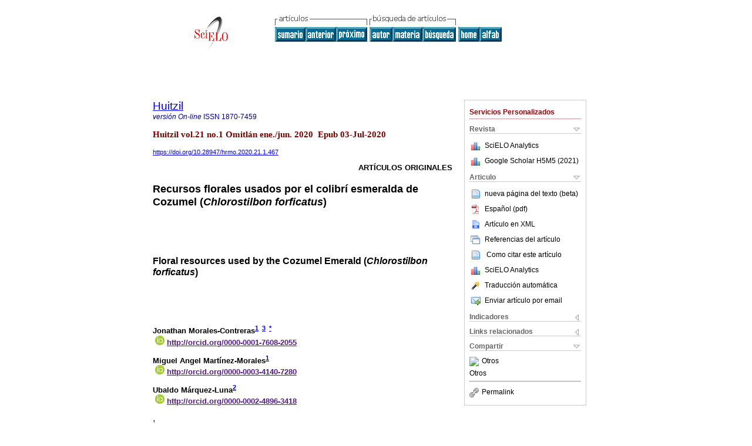

--- FILE ---
content_type: text/html
request_url: https://www.scielo.org.mx/scielo.php?script=sci_arttext&pid=S1870-74592020000100107&lng=es&nrm=iso
body_size: 89785
content:
<!DOCTYPE html PUBLIC "-//W3C//DTD XHTML 1.0 Transitional//EN" "http://www.w3.org/TR/xhtml1/DTD/xhtml1-transitional.dtd">
<html xmlns="http://www.w3.org/1999/xhtml" xmlns:mml="http://www.w3.org/1998/Math/MathML" xmlns:xlink="http://www.w3.org/1999/xlink"><head><meta http-equiv="Content-Type" content="text/html; charset=UTF-8">
<title>Recursos florales usados por el colibrí esmeralda de Cozumel (Chlorostilbon forficatus)</title><link xmlns="" rel="canonical" href="http://www.scielo.org.mx/scielo.php?script=sci_arttext&amp;pid=S1870-74592020000100107">
<meta xmlns="" http-equiv="Pragma" content="no-cache">
<meta xmlns="" http-equiv="Expires" content="Mon, 06 Jan 1990 00:00:01 GMT">
<meta xmlns="" Content-math-Type="text/mathml">
<meta xmlns="" name="citation_journal_title" content="Huitzil">
<meta xmlns="" name="citation_journal_title_abbrev" content="Huitzil">
<meta xmlns="" name="citation_publisher" content="Sociedad para el Estudio y Conservación de las Aves en México, A.C. (CIPAMEX)">
<meta xmlns="" name="citation_title" content="Recursos florales usados por el colibrí esmeralda de Cozumel (Chlorostilbon forficatus)">
<meta xmlns="" name="citation_language" content="es">
<meta xmlns="" name="citation_date" content="06/2020">
<meta xmlns="" name="citation_volume" content="21">
<meta xmlns="" name="citation_issue" content="1">
<meta xmlns="" name="citation_issn" content="1870-7459">
<meta xmlns="" name="citation_doi" content="10.28947/hrmo.2020.21.1.467">
<meta xmlns="" name="citation_abstract_html_url" content="http://www.scielo.org.mx/scielo.php?script=sci_abstract&amp;pid=S1870-74592020000100107&amp;lng=es&amp;nrm=iso&amp;tlng=es">
<meta xmlns="" name="citation_fulltext_html_url" content="http://www.scielo.org.mx/scielo.php?script=sci_arttext&amp;pid=S1870-74592020000100107&amp;lng=es&amp;nrm=iso&amp;tlng=es">
<meta name="citation_author" content="Morales-Contreras, Jonathan">
<meta name="citation_author_institution" content="El Colegio de la Frontera Sur, San Cristóbal de Las Casas, Mexico">
<meta name="citation_author_institution" content="El Colegio de la Frontera Sur, San Cristóbal de Las Casas, Mexico">
<meta name="citation_author_institution" content="Ayototl A.C., Ciudad de México, México">
<meta name="citation_author_institution" content="Ayototl A.C., Ciudad de México, México">
<meta name="citation_author" content="Martínez-Morales, Miguel Angel">
<meta name="citation_author_institution" content="El Colegio de la Frontera Sur, San Cristóbal de Las Casas, Mexico">
<meta name="citation_author_institution" content="El Colegio de la Frontera Sur, San Cristóbal de Las Casas, Mexico">
<meta name="citation_author" content="Márquez-Luna, Ubaldo">
<meta name="citation_author_institution" content="Universidad Autónoma Metropolitana, Ciudad de México, Mexico">
<meta name="citation_author_institution" content="Universidad Autónoma Metropolitana, Ciudad de México, Mexico">
<meta name="citation_author" content="Morales-Contreras, Jonathan">
<meta name="citation_author_institution" content="El Colegio de la Frontera Sur, San Cristóbal de Las Casas, Mexico">
<meta name="citation_author_institution" content="El Colegio de la Frontera Sur, San Cristóbal de Las Casas, Mexico">
<meta name="citation_author_institution" content="Ayototl A.C., Ciudad de México, México">
<meta name="citation_author_institution" content="Ayototl A.C., Ciudad de México, México">
<meta name="citation_author" content="Martínez-Morales, Miguel Angel">
<meta name="citation_author_institution" content="El Colegio de la Frontera Sur, San Cristóbal de Las Casas, Mexico">
<meta name="citation_author_institution" content="El Colegio de la Frontera Sur, San Cristóbal de Las Casas, Mexico">
<meta name="citation_author" content="Márquez-Luna, Ubaldo">
<meta name="citation_author_institution" content="Universidad Autónoma Metropolitana, Ciudad de México, Mexico">
<meta name="citation_author_institution" content="Universidad Autónoma Metropolitana, Ciudad de México, Mexico">
<meta xmlns="" name="citation_firstpage" content="">
<meta xmlns="" name="citation_lastpage" content="">
<meta xmlns="" name="citation_id" content="10.28947/hrmo.2020.21.1.467">
<meta xmlns="" name="citation_pdf_url" language="es" default="true" content="http://www.scielo.org.mx/pdf/huitzil/v21n1/1870-7459-huitzil-21-01-e589.pdf">
<link xmlns="" rel="stylesheet" type="text/css" href="/css/screen.css">
<link xmlns="" rel="stylesheet" type="text/css" href="/xsl/pmc/v3.0/xml.css">
<script xmlns="" language="javascript" src="applications/scielo-org/js/jquery-1.4.2.min.js"></script><script xmlns="" language="javascript" src="applications/scielo-org/js/toolbox.js"></script><script xmlns="" language="javascript">
					function smaller(elem_img) {
						if ((elem_img.height > elem_img.width) && (elem_img.height > 100)) {
							elem_img.className="inline-graphic-more-limited";
						} else if (elem_img.width > 300) {
				
						} else if ((elem_img.height > elem_img.width) && (elem_img.height > 70)) {
							elem_img.className="inline-graphic-limited";
						} 
					}
				</script></head><body><a name="top"></a><div class="container"><div class="top"><div id="issues"></div><TABLE xmlns="" cellSpacing="0" cellPadding="7" width="100%" border="0"><TBODY><TR>
<TD vAlign="top" width="26%"><P align="center">
<A href="http://www.scielo.org.mx/scielo.php?lng=es"><IMG src="/img/es/fbpelogp.gif" border="0" alt="SciELO - Scientific Electronic Library Online"></A><BR>
</P></TD>
<TD vAlign="top" width="74%"><TABLE><TBODY><TR>
<TD NoWrap>
<IMG src="/img/es/grp1c.gif"> <IMG src="/img/es/artsrc.gif"><BR><A href="http://www.scielo.org.mx/scielo.php?script=sci_issuetoc&amp;pid=1870-745920200001&amp;lng=es&amp;nrm=iso"><IMG src="/img/es/toc.gif" border="0" alt="vol.21 número1"></A><A href="http://www.scielo.org.mx/scielo.php?script=sci_arttext&amp;pid=S1870-74592020000100106&amp;lng=es&amp;nrm=iso"><IMG src="/img/es/prev.gif" border="0" alt="Diversidad interanual de aves en la línea de costa de una isla en el sur del Golfo de México"></A><A href="http://www.scielo.org.mx/scielo.php?script=sci_arttext&amp;pid=S1870-74592020000100201&amp;lng=es&amp;nrm=iso"><IMG src="/img/es/next.gif" border="0" alt="La matraca chiapaneca (Campylorhynchus chiapensis) en el istmo de Tehuantepec, Oaxaca, México"></A> <A href="http://www.scielo.org.mx/cgi-bin/wxis.exe/iah/?IsisScript=iah/iah.xis&amp;base=article%5Edhuitzil&amp;index=AU&amp;format=iso.pft&amp;lang=e&amp;limit=1870-7459"><IMG src="/img/es/author.gif" border="0" alt="índice de autores"></A><A href="http://www.scielo.org.mx/cgi-bin/wxis.exe/iah/?IsisScript=iah/iah.xis&amp;base=article%5Edhuitzil&amp;index=KW&amp;format=iso.pft&amp;lang=e&amp;limit=1870-7459"><IMG src="/img/es/subject.gif" border="0" alt="índice de materia"></A><A href="http://www.scielo.org.mx/cgi-bin/wxis.exe/iah/?IsisScript=iah/iah.xis&amp;base=article%5Edhuitzil&amp;format=iso.pft&amp;lang=e&amp;limit=1870-7459"><IMG src="/img/es/search.gif" border="0" alt="búsqueda de artículos"></A>
</TD>
<TD noWrap valign="bottom">
<A href="http://www.scielo.org.mx/scielo.php?script=sci_serial&amp;pid=1870-7459&amp;lng=es&amp;nrm=iso"><IMG src="/img/es/home.gif" border="0" alt="Home Page"></A><A href="http://www.scielo.org.mx/scielo.php?script=sci_alphabetic&amp;lng=es&amp;nrm=iso"><IMG src="/img/es/alpha.gif" border="0" alt="lista alfabética de revistas"></A>
              
            </TD>
</TR></TBODY></TABLE></TD>
</TR></TBODY></TABLE>
<BR xmlns=""></div><div class="content"><form xmlns="" name="addToShelf" method="post" action="http://www.scielo.org/applications/scielo-org/services/addArticleToShelf.php" target="mensagem">
<input type="hidden" name="PID" value="S1870-74592020000100107"><input type="hidden" name="url" value="http://www.scielo.org.mx/scielo.php?script=sci_arttext%26pid=S1870-74592020000100107%26lng=es%26nrm=iso%26tlng=es">
</form>
<form xmlns="" name="citedAlert" method="post" action="http://www.scielo.org/applications/scielo-org/services/citedAlert.php" target="mensagem">
<input type="hidden" name="PID" value="S1870-74592020000100107"><input type="hidden" name="url" value="http://www.scielo.org.mx/scielo.php?script=sci_arttext%26pid=S1870-74592020000100107%26lng=es%26nrm=iso%26tlng=es">
</form>
<form xmlns="" name="accessAlert" method="post" action="http://www.scielo.org/applications/scielo-org/services/accessAlert.php" target="mensagem">
<input type="hidden" name="PID" value="S1870-74592020000100107"><input type="hidden" name="url" value="http://www.scielo.org.mx/scielo.php?script=sci_arttext%26pid=S1870-74592020000100107%26lng=es%26nrm=iso%26tlng=es">
</form>
<div xmlns="" id="group">
<div id="toolBox">
<h2 id="toolsSection">Servicios Personalizados</h2>
<div class="toolBoxSection"><h2 class="toolBoxSectionh2">Revista</h2></div>
<div class="box">
<ul>
<li>
<img src="/img/es/iconStatistics.gif"><a href="http://analytics.scielo.org/?journal=1870-7459&amp;collection=mex" target="_blank">SciELO Analytics</a>
</li>
<li id="google_metrics_link_li" style="display: none;">
<img src="/img/es/iconStatistics.gif"><a id="google_metrics_link" target="_blank">Google Scholar H5M5 (<span id="google_metrics_year"></span>)</a>
</li>
</ul>
<script type="text/javascript"> 
              $(document).ready(function() {
                  var url =  "/google_metrics/get_h5_m5.php?issn=1870-7459&callback=?";
                  $.getJSON(url,  function(data) {
                      $("#google_metrics_year").html(data['year']);
                      $('#google_metrics_link').attr('href', data['url']);
                      $("#google_metrics_link_li").show();
                  });
              });
            </script>
</div>
<div class="toolBoxSection"><h2 class="toolBoxSectionh2">Articulo</h2></div>
<div class="box"><ul>
<li><a href="javascript:%20void(0);" onClick="window.open('/article_plus.php?pid=S1870-74592020000100107&amp;tlng=es&amp;lng=es','','width=1000,height=480,resizable=yes,toolbar=0,location=0,directories=0,status=0,menubar=0,scrollbars=1');" rel="nofollow"><img src="/img/fulltxt.gif">nueva página del texto (beta)</a></li>
<li><a href="/pdf/huitzil/v21n1/1870-7459-huitzil-21-01-e589.pdf"><img src="/img/en/iconPDFDocument.gif">Español (pdf)
    </a></li>
<li><a href="http://www.scielo.org.mx/scieloOrg/php/articleXML.php?pid=S1870-74592020000100107&amp;lang=es" rel="nofollow" target="xml"><img src="/img/es/iconXMLDocument.gif">Artículo en XML</a></li>
<li><a href="javascript:%20void(0);" onClick="window.open('http://www.scielo.org.mx/scieloOrg/php/reference.php?pid=S1870-74592020000100107&amp;caller=www.scielo.org.mx&amp;lang=es','','width=640,height=480,resizable=yes,scrollbars=1,menubar=yes');
                        callUpdateArticleLog('referencias_do_artigo');" rel="nofollow"><img src="/img/es/iconReferences.gif">Referencias del artículo</a></li>
<li>
<td valign="middle"><a href="javascript:void(0);" onmouseout="status='';" class="nomodel" style="text-decoration: none;" onclick='OpenArticleInfoWindow ( 780, 450, "http://www.scielo.org.mx/scielo.php?script=sci_isoref&amp;pid=S1870-74592020000100107&amp;lng=es&amp;tlng=es"); ' rel="nofollow" onmouseover=" status='Como citar este artículo'; return true; "><img border="0" align="middle" src="/img/es/fulltxt.gif"></a></td>
<td><a href="javascript:void(0);" onmouseout="status='';" class="nomodel" style="text-decoration: none;" onclick='OpenArticleInfoWindow ( 780, 450, "http://www.scielo.org.mx/scielo.php?script=sci_isoref&amp;pid=S1870-74592020000100107&amp;lng=es&amp;tlng=es");' rel="nofollow" onmouseover=" status='Como citar este artículo'; return true; ">Como citar este artículo</a></td>
</li>
<li>
<img src="/img/es/iconStatistics.gif"><a href="http://analytics.scielo.org/?document=S1870-74592020000100107&amp;collection=mex" target="_blank">SciELO Analytics</a>
</li>
<script language="javascript" src="article.js"></script><li><a href="javascript:%20void(0);" onClick="window.open('http://www.scielo.org.mx/scieloOrg/php/translate.php?pid=S1870-74592020000100107&amp;caller=www.scielo.org.mx&amp;lang=es&amp;tlang=es&amp;script=sci_arttext','','width=640,height=480,resizable=yes,scrollbars=1,menubar=yes');
                        callUpdateArticleLog('referencias_do_artigo');" rel="nofollow"><img src="/img/es/iconTranslation.gif">Traducción automática</a></li>
<li><a href="javascript:void(0);" onclick="window.open('http://espejo.scielo.org.mx/applications/scielo-org/pages/services/sendMail.php?pid=S1870-74592020000100107&amp;caller=www.scielo.org.mx&amp;lang=es','','width=640,height=480,resizable=yes,scrollbars=1,menubar=yes,');" rel="nofollow"><img src="/img/es/iconEmail.gif">Enviar artículo por email</a></li>
</ul></div>
<div class="toolBoxSection"><h2 class="toolBoxSectionh2">Indicadores</h2></div>
<div class="box"><ul>
<li>
<img src="/img/es/iconCitedOff.gif" alt="No hay artículos citados">Citado por SciELO </li>
<li>
<img src="/img/es/iconStatistics.gif"><a href="http://analytics.scielo.org/w/accesses?document=S1870-74592020000100107&amp;collection=mex" target="_blank">Accesos</a>
</li>
<div>
<script type="text/javascript" src="https://d1bxh8uas1mnw7.cloudfront.net/assets/embed.js"></script><div class="altmetric-embed" data-badge-type="4" data-doi="10.28947/hrmo.2020.21.1.467"></div>
</div>
</ul></div>
<div class="toolBoxSection"><h2 class="toolBoxSectionh2">Links relacionados</h2></div>
<div class="box"><ul><li>
<img src="/img/es/iconRelatedOff.gif" alt="No hay artículos similares">Similares en
    SciELO </li></ul></div>
<div class="toolBoxSection"><h2 class="toolBoxSectionh2">Compartir</h2></div>
<div class="box"><ul>
<li>
<div class="addthis_toolbox addthis_default_style">
<a class="addthis_button_delicious"></a><a class="addthis_button_google"></a><a class="addthis_button_twitter"></a><a class="addthis_button_digg"></a><a class="addthis_button_citeulike"></a><a class="addthis_button_connotea"></a><a href="http://www.mendeley.com/import/?url=http://www.scielo.org.mx/scielo.php?script=sci_arttext%26pid=S1870-74592020000100107%26lng=es%26nrm=iso%26tlng=es" title="Mendeley"><img src="http://www.mendeley.com/graphics/mendeley.png"></a><a href="http://www.addthis.com/bookmark.php?v=250&amp;username=xa-4c347ee4422c56df" class="addthis_button_expanded">Otros</a>
</div>
<script type="text/javascript" src="http://s7.addthis.com/js/250/addthis_widget.js#username=xa-4c347ee4422c56df"></script>
</li>
<li><div class="addthis_toolbox addthis_default_style"><a href="http://www.addthis.com/bookmark.php?v=250&amp;username=xa-4c347ee4422c56df" class="addthis_button_expanded">Otros</a></div></li>
<script type="text/javascript" src="http://s7.addthis.com/js/250/addthis_widget.js#username=xa-4c347ee4422c56df"></script>
</ul></div>
<hr>
<ul><li><a id="permalink" href="javascript:void(0);"><img src="/img/common/iconPermalink.gif">Permalink</a></li></ul>
</div>
<div id="permalink_box" style="margin-left:20px;background-color:#F2F2F2;border: 1px solid #CCC;display:none;position:absolute;z-index:1;padding:2px 10px 10px 10px;">
<div style="text-align:right;"><img src="/img/common/icon-close.png" onClick="$('#permalink_box').toggle();"></div>
<input type="text" name="short-url" id="short-url">
</div>
</div>
<h2 xmlns=""><a href="http://www.scielo.org.mx/scielo.php?script=sci_serial&amp;pid=1870-7459&amp;lng=es&amp;nrm=iso">Huitzil</a></h2>
<h2 xmlns="" id="printISSN">
<FONT color="#0000A0"><!--ONLINes--><em>versión On-line</em> ISSN </FONT>1870-7459</h2>
<h3 xmlns="">Huitzil vol.21 no.1 Omitlán ene./jun. 2020
			 Epub 03-Jul-2020</h3>
<h4 xmlns="" id="doi">
<a href="https://doi.org/10.28947/hrmo.2020.21.1.467">https://doi.org/10.28947/hrmo.2020.21.1.467</a>  </h4>
<div xmlns="" class="index,es">
<!--version=xml-file--><div id="article-front" class="front">
<p class="categoria">Artículos originales</p>
<div><p class="title">Recursos florales usados por el colibrí esmeralda de Cozumel (<em>Chlorostilbon forficatus</em>)</p></div>
<div><p class="trans-title">Floral resources used by the Cozumel Emerald (<em>Chlorostilbon forficatus</em>)</p></div>
<div class="autores">
<p class="author"><span class="author-name">Jonathan Morales-Contreras</span><sup><a href="#aff1">1</a> 
			</sup><sup><a href="#aff3">3</a> 
			</sup><sup><a href="#c1">*</a> 
			</sup><br><span class="contribid"><span style="vertical-align: middle"><span style="margin:4px"><img src="/img/orcid.png"></span><a href="" target="_blank" onclick="javascript: w = window.open('http://orcid.org/0000-0001-7608-2055','','width=640,height=500,resizable=yes,scrollbars=1,menubar=yes,'); ">http://orcid.org/0000-0001-7608-2055</a></span></span></p>
<p class="author"><span class="author-name">Miguel Angel Martínez-Morales</span><sup><a href="#aff1">1</a> 
			</sup><br><span class="contribid"><span style="vertical-align: middle"><span style="margin:4px"><img src="/img/orcid.png"></span><a href="" target="_blank" onclick="javascript: w = window.open('http://orcid.org/0000-0003-4140-7280','','width=640,height=500,resizable=yes,scrollbars=1,menubar=yes,'); ">http://orcid.org/0000-0003-4140-7280</a></span></span></p>
<p class="author"><span class="author-name">Ubaldo Márquez-Luna</span><sup><a href="#aff2">2</a> 
			</sup><br><span class="contribid"><span style="vertical-align: middle"><span style="margin:4px"><img src="/img/orcid.png"></span><a href="" target="_blank" onclick="javascript: w = window.open('http://orcid.org/0000-0002-4896-3418','','width=640,height=500,resizable=yes,scrollbars=1,menubar=yes,'); ">http://orcid.org/0000-0002-4896-3418</a></span></span></p>
</div>
<div class="autores"></div>
<p class="aff"><a name="aff1"></a><sup><sup>1 </sup></sup>Departamento de Conservación de la Biodiversidad, El Colegio de la Frontera Sur, unidad San Cristóbal. Carr. Panamericana y Periférico Sur s/n., Barrio María Auxiliadora, C.P. 29290, San Cristóbal de Las Casas, Chiapas, México. mmartinez@ecosur.mx </p>
<p class="aff"><a name="aff2"></a><sup><sup>2 </sup></sup>Departamento de Biología, Universidad Autónoma Metropolitana. Av. San Rafael Atlixco, Núm. 186, Col. Vicentina, Delegación Iztapalapa, C.P. 09340, Ciudad de México, México. marquezubaldo@gmail.com</p>
<p class="aff"><a name="aff3"></a><sup><sup>3 </sup></sup>Ayototl A.C. Flamingos, Núm. 229, Col. Metropolitana, Segunda Sección, Nezahualcóyotl, C.P. 57740, Ciudad de México, México.</p>
<p></p>
<p></p>
<hr>
<div class="trans-abstract">
<p class="sec"><a name="Resumen">Resumen</a></p>
<p>Conocer la riqueza e identidad de los recursos florales utilizados por un polinizador permite identificar su grado de especialización trófica y su vulnerabilidad ante perturbaciones naturales y antropogénicas. Este conocimiento es fundamental en especies endémicas con una distribución geográfica altamente restringida. El colibrí esmeralda de Cozumel (<em>Chlorostilbon forficatus</em>), cuya distribución se restringe a la isla, es una de las 14 especies de colibríes endémicas de México. Esta especie ha sido poco estudiada y características sobre su biología se desconocen. En el presente estudio: (<em>1</em>) caracterizamos la dieta de <em>C. forficatus</em>, (<em>2</em>) identificamos si su dieta incluye especies de plantas exóticas a la isla y (<em>3</em>) evaluamos si su conducta de forrajeo (<em>i.e.</em>, forrajear en una especie de planta nativa o exótica) está asociada a la distancia a zonas con influencia humana en la isla (asentamientos humanos y caminos). Registramos las interacciones colibrí-planta en 14 senderos ubicados en las selvas y manglares de la isla. Adicionalmente, incorporamos registros fotográficos de la plataforma Naturalista donde <em>C. forficatus</em> fue captado visitando flores. Finalmente, estimamos la distancia euclidiana entre el sitio donde se registraron los eventos de forrajeo y la zona de influencia humana más cercana. Los resultados muestran que el colibrí esmeralda de Cozumel es un visitante floral generalista. Su dieta está compuesta del néctar de al menos 19 especies vegetales, de las cuales siete son exóticas a la isla. La distancia a las zonas de influencia humana está asociada significativamente a la conducta de forrajeo de <em>C. forficatus</em>, lo que implica que dentro y cerca de los asentamientos humanos y caminos existe una mayor probabilidad de que <em>C. forficatus</em> se alimente de una especie exótica. Proponemos que se realicen estudios que evalúen la importancia de las especies vegetales exóticas en la dieta de <em>C. forficatus</em>, ya que su establecimiento y propagación podría tener repercusiones ecológicas en el ecosistema insular.</p>
<p><b>Palabras clave: </b>asentamiento humano; colibrí endémico; dieta; especies exóticas; Trochilidae</p>
</div>
<div class="trans-abstract">
<p class="sec"><a name="Abstract">Abstract</a></p>
<p>Knowing the richness and identity of floral resources used by a pollinator delineates its degree of trophic specialization and its vulnerability to natural and anthropogenic disturbances. This understanding is fundamental in the case of endemic species with a highly restricted geographical distribution. The Cozumel Emerald (<em>Chlorostilbon forficatus</em>), restricted to the island, is one of the 14 endemic species of hummingbirds in Mexico. This species has been poorly studied and many aspects of its biology are still unknown. In this study we: (1) described the diet of <em>C. forficatus</em>, (2) assessed if its diet includes exotic plant species, and (3) assessed whether its foraging behavior (i. e., to feed on native or exotic species) is associated with areas of human influence on Cozumel Island (human settlements and roads). We recorded the plant-hummingbird interaction in 14 transects surveyed in the tropical forests and mangroves of the island. Additionally, we included photographic records obtained from the Naturalista platform where <em>C. forficatus</em> was recorded feeding on flowers. Finally, we estimated the Euclidian distance between the site where the foraging events were recorded and the closest area of human influence. Our study shows that the Cozumel Emerald is a generalist floral visitor. Its diet is composed of the nectar of at least 19 plant species, seven of which are exotic to the island. Distance to the areas of human influence is significantly associated with the foraging behavior of <em>C. forficatus</em>. In or near human settlements and roads there is a higher probability that <em>C. forficatus</em> feeds on an exotic species. We propose to carry out studies to assess the role of exotic plant species in the diet of <em>C. forficatus</em> because their establishment and spread might have unexpected ecological effects on the insular ecosystem.</p>
<p><b>Keywords: </b>diet; endemic hummingbird; exotic species; human settlement; Trochilidae</p>
</div>
</div>
<div id="article-body" class="body">
<div class="section">
<a name="idp2402064"><!-- named anchor --></a><p class="sec">Introducción</p>
<p>Las interacciones bióticas juegan un papel fundamental en la estructuración y composición de comunidades ecológicas (<sup><a href="#B1">Araújo y Rozenfeld 2014</a></sup>). En particular, las interacciones mutualistas están involucradas en el establecimiento y mantenimiento de las comunidades vegetales a través de la polinización y la dispersión de semillas (<sup><a href="#B5">Bascompte y Jordano 2007</a></sup>). Los colibríes han establecido relaciones muy estrechas con las plantas que polinizan ya que, debido a su alta tasa metabólica y a su tamaño corporal, necesitan tener garantizada disponibilidad de recursos que cubran sus demandas energéticas (<sup><a href="#B8">Cotton 2007</a></sup>). Estos requerimientos energéticos son cubiertos principalmente a través del consumo diario del néctar de gran número de flores (<sup><a href="#B32">Montgomerie y Gass 1981</a></sup>). Sin embargo, el néctar floral es variable espacial y temporalmente, lo que obliga a los colibríes a buscar de manera constante recursos florales (<sup><a href="#B22">Lara 2006</a></sup>). Durante esta búsqueda, los colibríes están expuestos a nuevos recursos florales que pueden aprender a explotar e incluir en su dieta (<sup><a href="#B23">Lara et al. 2008</a></sup>).</p>
<p>Conocer la riqueza, identidad y cantidad de los recursos florales utilizados por un polinizador permite identificar la amplitud de su nicho trófico, el grado de especialización de su dieta e incluso la vulnerabilidad de estas interacciones a procesos de extinción (<sup><a href="#B31">Memmott et al. 2004</a></sup>). Este conocimiento es fundamental en ecosistemas insulares por la presencia de endemismos, ya que la integración de especies vegetales exóticas a las redes de interacción biótica puede provocar graves efectos ecológicos en la biota nativa (<sup><a href="#B39">Richardson et al. 2000</a></sup>, <sup><a href="#B41">Sax et al. 2002</a></sup>, <sup><a href="#B47">Traveset y Richardson 2014</a></sup>). Los procesos de colonización y establecimiento de asentamientos humanos en islas oceánicas han provocado la extirpación o extinción de gran número de especies nativas (<sup><a href="#B34">Olson y James 1982</a></sup>). Estos procesos de pérdida de la biota nativa son generados por la modificación y fragmentación del hábitat, el pastoreo de herbívoros introducidos, la introducción de flora exótica, la depredación por fauna exótica, la persecución directa y depredación por humanos de la fauna nativa, así como por la introducción de patógenos (<sup><a href="#B17">Franklin y Steadman 1991</a></sup>). En particular, una mayor riqueza de especies de mamíferos y plantas vasculares exóticas se ha relacionado positiva y significativamente con el tamaño de las islas y el tamaño de la población humana que ocupa las islas oceánicas (<sup><a href="#B7">Chown et al. 1998</a></sup>).</p>
<p>El colibrí esmeralda de Cozumel (<em>Chlorostilbon forficatus</em>), restringido a la isla, es una de las 14 especies de colibríes endémicas de México (<sup><a href="#B2">Arizmendi y Berlanga 2014</a></sup>). Es un colibrí de tamaño pequeño de 8-9.5 cm y presenta dimorfismo sexual. El macho se caracteriza por presentar un plumaje verde esmeralda brillante en la cabeza y el cuerpo. Por el contrario, el plumaje en la hembra es de color verde pálido en la nuca y el dorso, mientras que la garganta y el vientre son de color gris. Esta especie tiene el pico corto y recto, y en el macho es de color rojo con la punta negra. Ambos sexos tienen la cola bifurcada de color negro azulado; sin embargo, la del macho es de mayor longitud con las puntas de las plumas interiores grises, mientras que en la hembra son blancas. La hembra tiene una franja blanca postocular. Los individuos inmaduros presentan características muy parecidas a las hembras (<sup><a href="#B13">Del Hoyo et al. 2019</a></sup>). En la isla Cozumel se han registrado cuatro especies de colibríes: el colibrí esmeralda de Cozumel (<em>C. forficatus</em>) y el colibrí garganta negra (<em>Anthracotorax prevostii</em>) -ambos residentes y los colibríes más comunes en la isla-, el colibrí garganta rubí (<em>Archilochus colubris</em>), residente invernal (<sup><a href="#B6">Buffa y Morris 1999</a></sup>), mientras que el colibrí canela (<em>Amazilia rutila</em>) se considera como accidental o raro dentro de la isla (<sup><a href="#B24">LePage 2014</a></sup>).</p>
<p>Las características morfológicas de <em>C. forficatus</em> permiten inferir que es un visitante floral generalista; es decir, tendría la capacidad de visitar y polinizar de forma efectiva especies de plantas con una gran variación morfológica (<sup><a href="#B46">Traveset y Richardson 2006</a></sup>). En general, las especies pequeñas de colibríes tienden a ser expulsadas del acceso de los mejores recursos por especies de colibríes con tamaño corporal mayor (<sup><a href="#B26">Márquez-Luna et al. 2018</a></sup>), por lo que suelen utilizar estrategias de forrajeo: como el uso de rutas de alimentación (colibríes ruteros), el “robo” de néctar en parches florales defendidos por colibríes territoriales (<sup><a href="#B15">Feinsinger y Colwell 1978</a></sup>) o incluso el uso de recursos no defendidos por colibríes como flores con corolas no tubulares y de colores poco llamativos, características asociadas a la polinización por insectos (<sup><a href="#B4">Arizmendi y Ornelas 1990</a></sup>, <sup><a href="#B9">Dalsgaard et al. 2012</a></sup>).</p>
<p>Actualmente, el colibrí esmeralda de Cozumel no se encuentra bajo ningún esquema de protección nacional (<em>e.g.</em>, NOM-059-2010, <sup><a href="#B42">Semarnat-2010</a></sup>) o internacional (<sup><a href="#B20">IUCN 2019</a></sup>); no obstante, se ha sugerido que es vulnerable debido a su distribución geográfica altamente restringida (<sup><a href="#B3">Arizmendi et al. 2016</a></sup>, <sup><a href="#B35">Ortiz-Pulido 2018</a></sup>) al ser una especie endémica a la isla Cozumel. A pesar de lo anterior, esta especie ha sido poco estudiada y se desconocen muchas características de su biología, entre ellas los recursos florales que constituyen su dieta, donde sólo existe un registro anecdótico (<sup><a href="#B6">Buffa y Morris 1999</a></sup>). En este contexto, asumimos que <em>C. forficatus</em> deberá comportarse como un polinizador generalista, que su dieta incluye especies vegetales exóticas a la isla y que la inclusión de estos recursos florales exóticos será mayor dentro y cerca de las zonas de influencia humana en la isla (asentamientos humanos y caminos). Para probar estas suposiciones, en el presente estudio: (<em>1</em>) describimos de forma sistemática los recursos florales utilizados por <em>C. forficatus</em>, (<em>2</em>) identificamos si dentro de su dieta existen especies vegetales exóticas a la isla y (<em>3</em>) evaluamos si la probabilidad de que <em>C. forficatus</em> se alimente de una planta nativa está asociada a la distancia a zonas de influencia humana de isla Cozumel.</p>
</div>
<div class="section">
<a name="idp2447280"><!-- named anchor --></a><p class="sec">Métodos</p>
<div class="section">
<a name="idp2448224"><!-- named anchor --></a><p class="sub-subsec"><em>Área de estudio</em></p>
<p>La isla Cozumel se localiza a poco más 17 km del noreste de la península de Yucatán (20°26’ N, 86°55’ O). Se considera una isla oceánica de origen coralino y es la de mayor superficie del Caribe mexicano con un área de casi 480 km<sup>2</sup>. De acuerdo con los datos colectados por la estación climatológica en la isla (20°30’36” N, 86°56’45.9” O) de 1994 a 2012 la temperatura media anual fue de 27.2°C y la precipitación anual promedio de 1207.5 mm (<sup><a href="#B43">SMN 2019</a></sup>). En general, la isla presenta una temporada de secas de febrero a mayo y lluvias de junio a octubre. Durante la temporada de lluvias, la isla Cozumel está expuesta a tormentas tropicales y huracanes que, de acuerdo con su intensidad, pueden afectar la estructura de la vegetación. La isla contiene cinco principales tipos de vegetación: selva mediana subcaducifolia, selva baja subcaducifolia, manglar, tasistal y vegetación halófila (<sup><a href="#B45">Téllez-Valdez et al. 1989</a></sup>, <sup><a href="#B16">Flores 1992</a></sup>, <sup><a href="#B29">Martínez-Morales 1996</a></sup>). Este estudio lo realizamos en la selva mediana subcaducifolia, la selva baja subcaducifolia y el manglar. Las selvas se caracterizan por tener una estructura definida por uno o dos estratos arbóreos que oscilan entre 8 y 20 m de altura, y un estrato arbustivo con escasa presencia de plantas epífitas y trepadoras. Por otro lado, la estructura del manglar está definida por presentar un estrato arbóreo de 5 a 10 m y por la presencia de algunas epífitas y trepadoras (<sup><a href="#B45">Téllez-Valdez et al. 1989</a></sup>).</p>
</div>
<div class="section">
<a name="idp2457632"><!-- named anchor --></a><p class="sub-subsec"><em>Registro de recursos florales</em></p>
<p>El registro de las especies vegetales usadas por <em>C. forficatus</em> lo llevamos a cabo mediante el recorrido de 14 senderos espacialmente independientes dentro de zonas con vegetación nativa de la isla (<a href="#f1">Figura 1</a>). La longitud de los senderos fue de 1,000 a 3,300 m con un total de 23.9 km, de los cuales 11.3 km correspondieron a senderos en la selva mediana subcaducifolia, 12.1 km a selva baja subcaducifolia y 0.5 km a manglar. Los 14 senderos se recorrieron de manera mensual de junio a noviembre de 2017, a partir de las 06:00 h y hasta por siete horas continuas. En total acumulamos 109 km de recorridos en los senderos y 287 horas de observación.</p>
<p>
					<!--_ STANDARD  _--><div class="figure">
<a name="f1"><!-- named anchor --></a><a target="_blank" href="/img/revistas/huitzil/v21n1//1870-7459-huitzil-21-01-e589-gf1.jpg"><img class="graphic" src="/img/revistas/huitzil/v21n1//1870-7459-huitzil-21-01-e589-gf1.jpg"></a><p class="label_caption"><span class="label">Figura 1 </span><span class="caption">Registro de los recursos florales usados por <em>Chlorostilbon forficatus</em> en isla Cozumel obtenidos en campo y de la base de datos Naturalista. Se muestran los principales tipos de cobertura vegetal de la isla y la ubicación de las áreas de influencia humana. </span></p>
</div>
				</p>
<p>Consideramos un registro o evento de forrajeo cuando observamos a un colibrí forrajeando en una especie de planta específica. Registramos la especie floral visitada, el día, la hora, el sendero y el sitio en el cual observamos el evento de forrajeo. Con el propósito de establecer si <em>C. forficatus</em> es un visitante floral generalista registramos el color y forma (<em>i.e.</em>, tubular o no) de la corola de las especies vegetales que visitó. El síndrome tradicional de ornitofilia asume que las flores polinizadas por aves tendrán corolas tubulares con colores llamativos (amarillo, naranja, rojo; <sup><a href="#B48">Van der Pijl 1961</a></sup>). El color de la corola se asignó con base en la percepción en campo del observador, y si existía algún otro elemento que formara parte del despliegue floral (<em>e.g.</em>, brácteas o tallos) también fue incluido en la asignación del color (<sup><a href="#B9">Dalsgaard et al. 2012</a></sup>). Consideramos una corola tubular cuando los pétalos estaban fusionados y reducido el margen (<sup><a href="#B48">Van der Pijl 1961</a></sup>). Finalmente, construimos un registro fotográfico de las especies de plantas visitadas por <em>C. forficatus</em>. Estas fotografías fueron utilizadas para posteriormente identificar las especies vegetales. Asimismo, buscamos registros fotográficos de <em>C. forficatus</em> en la plataforma Naturalista (<sup><a href="#B33">Naturalista 2019</a></sup>). Incluimos estos registros cuando las fotografías cumplían con los siguientes criterios: (<em>1</em>) la identidad de la especie había sido verificada por la comunidad y por los especialistas de Naturalista (<em>i.e.</em>, observaciones con grado de investigación) y (<em>2</em>) el colibrí fue captado visitando un recurso floral (<em>i.e.</em>, con el pico dentro de la corola de la flor o tocando las estructuras reproductoras de la flor). Las identificaciones de las especies vegetales fueron corroboradas por el Dr. Juan Tun-Garrido, investigador del Departamento de Botánica de la Universidad Autónoma de Yucatán. Asignamos a cada especie vegetal la categoría de “nativa” o “exótica” con base en el listado florístico de la península de Yucatán (<sup><a href="#B14">Durán et al. 2000</a></sup>) y de la florula de la isla Cozumel (<sup><a href="#B44">Téllez-Valdez y Cabrera 1987</a></sup>).</p>
</div>
</div>
<div class="section">
<a name="idp2479232"><!-- named anchor --></a><p class="sub-subsec">Análisis estadístico</p>
<p>Construimos un modelo lineal generalizado (GLM, por sus siglas en inglés) con distribución de error binomial y función de enlace probit para evaluar si la probabilidad de que <em>C. forficatus</em> se alimente de una especie vegetal nativa de la isla Cozumel está asociada a la distancia a las zonas de influencia humana de la isla. En este modelo utilizamos como variable explicativa la distancia euclidiana entre la zona de influencia humana (<em>i.e.</em>, asentamientos humanos y caminos) más cercana al lugar donde se observaron los eventos de forrajeo o donde se realizaron los registros fotográficos de Naturalista. Cuando los registros fotográficos o eventos de forrajeo ocurrieron dentro de algún asentamiento humano, se consideró que estaban a una distancia “cero”. La variable de respuesta fue el evento de forrajeo; las visitas que <em>C. forficatus</em> realizó a una especie nativa de la isla las definimos como “1”, mientras que las visitas realizadas a especies exóticas de la isla como “0”. Realizamos el GLM en R v.3.5.3 (<sup><a href="#B37">R Core Team 2019</a></sup>) y graficamos los resultados del modelo usando el paquete ggplot2 v. 3.1.0 (<sup><a href="#B49">Wickham 2016</a></sup>).</p>
</div>
<div class="section">
<a name="idp2485648"><!-- named anchor --></a><p class="sec">Resultados</p>
<p>Durante los seis meses de muestreo obtuvimos 58 registros de individuos de <em>C. forficatus</em> que visitaron las flores de 11 especies vegetales, de los cuales 29 registros fueron en la selva mediana subcaducifolia, 26 en la selva baja subcaducifolia y tres en la ciudad de San Miguel. Adicionalmente, recabamos 69 registros fotográficos de <em>C. forficatus</em> verificados por la comunidad de Naturalista (con grado de investigación), de los cuales 12 registros fueron del colibrí cuando visitó ocho especies vegetales que no registramos durante este estudio (<a href="#t1">Cuadro 1</a>). De las 19 especies visitadas por <em>C. forficatus</em> diez tuvieron un color llamativo (<em>i.e.</em>, amarillo, naranja o rojo) en la corola o las brácteas (<em>e.g.</em>, <em>Megaskepasma erythrochlamys</em>) como parte de su despliegue floral. Las restantes nueve especies presentaron un color claro en la corola (<em>i.e.</em>, blanco o morado). Mientras que la corola fue tubular en seis de las 19 especies visitadas por <em>C. forficatus</em> y únicamente la corola de tres especies presentó ambas características (<em>i.e.</em>, corola tubular de color llamativo; <a href="#t1">Cuadro 1</a>).</p>
<p>
				<!--_ STANDARD  _--><div class="table-wrap">
<a name="t1"><!-- named anchor --></a><p class="label_caption"><span class="label">Cuadro 1 </span><span class="caption">Número de registros de las especies vegetales visitadas por el colibrí esmeralda de Cozumel (<em>Chlorostilbon forficatus</em>). Se especifica si las especies vegetales son nativas o exóticas a la isla, así como el color de la corola y si ésta presentaba forma tubular. </span></p>
<div class="table"><table class="table">
<colgroup>
<col>
<col>
<col>
<col>
<col>
<col>
<col>
</colgroup>
<thead><tr>
<th align="left" style="border-top: solid black 2px; border-bottom: solid black 2px;">Especie</th>
<th align="center" style="border-top: solid black 2px; border-bottom: solid black 2px;">Registros <br>en campo</th>
<th align="center" style="border-top: solid black 2px; border-bottom: solid black 2px;">Registros <br>en Naturalista</th>
<th align="center" style="border-top: solid black 2px; border-bottom: solid black 2px;">Nativa</th>
<th align="center" style="border-top: solid black 2px; border-bottom: solid black 2px;">Exótica</th>
<th align="center" style="border-top: solid black 2px; border-bottom: solid black 2px;">Color <br>de corola</th>
<th align="center" style="border-top: solid black 2px; border-bottom: solid black 2px;">Corola <br>tubular</th>
</tr></thead>
<tbody>
<tr><td class="td" align="left" colspan="6" style="border-bottom: none;"><strong>Acanthaceae</strong></td></tr>
<tr>
<td class="td" align="left" style="border-bottom: none;"><em>Megaskepasma erythrochlamys</em></td>
<td class="td" align="center" style="border-bottom: none;"> </td>
<td class="td" align="center" style="border-bottom: none;">1</td>
<td class="td" align="center" style="border-bottom: none;"> </td>
<td class="td" align="center" style="border-bottom: none;">X</td>
<td class="td" align="center" style="border-bottom: none;">Roja-blanca</td>
<td class="td" align="center" style="border-bottom: none;">Sí</td>
</tr>
<tr><td class="td" align="left" colspan="6" style="border-bottom: none;"><strong>Apocynaceae</strong></td></tr>
<tr>
<td class="td" align="left" style="border-bottom: none;"><em>Allamanda blanchetii</em></td>
<td class="td" align="center" style="border-bottom: none;">3</td>
<td class="td" align="center" style="border-bottom: none;"> </td>
<td class="td" align="center" style="border-bottom: none;"> </td>
<td class="td" align="center" style="border-bottom: none;">X</td>
<td class="td" align="center" style="border-bottom: none;">Rosa</td>
<td class="td" align="center" style="border-bottom: none;">No</td>
</tr>
<tr><td class="td" align="left" colspan="6" style="border-bottom: none;"><strong>Boraginaceae</strong></td></tr>
<tr>
<td class="td" align="left" style="border-bottom: none;"><em>Cordia dodecandra</em></td>
<td class="td" align="center" style="border-bottom: none;">2</td>
<td class="td" align="center" style="border-bottom: none;"> </td>
<td class="td" align="center" style="border-bottom: none;">X</td>
<td class="td" align="center" style="border-bottom: none;"> </td>
<td class="td" align="center" style="border-bottom: none;">Naranja</td>
<td class="td" align="center" style="border-bottom: none;">No</td>
</tr>
<tr>
<td class="td" align="left" style="border-bottom: none;"><em>Cordia gerascanthus</em></td>
<td class="td" align="center" style="border-bottom: none;"> </td>
<td class="td" align="center" style="border-bottom: none;">1</td>
<td class="td" align="center" style="border-bottom: none;">X</td>
<td class="td" align="center" style="border-bottom: none;"> </td>
<td class="td" align="center" style="border-bottom: none;">Blanca</td>
<td class="td" align="center" style="border-bottom: none;">No</td>
</tr>
<tr>
<td class="td" align="left" style="border-bottom: none;"><em>Cordia sebestena</em></td>
<td class="td" align="center" style="border-bottom: none;"> </td>
<td class="td" align="center" style="border-bottom: none;">2</td>
<td class="td" align="center" style="border-bottom: none;">X</td>
<td class="td" align="center" style="border-bottom: none;"> </td>
<td class="td" align="center" style="border-bottom: none;">Naranja</td>
<td class="td" align="center" style="border-bottom: none;">No</td>
</tr>
<tr><td class="td" align="left" colspan="6" style="border-bottom: none;"><strong>Fabaceae</strong></td></tr>
<tr>
<td class="td" align="left" style="border-bottom: none;"><em>Bauhinia divaricata</em></td>
<td class="td" align="center" style="border-bottom: none;">2</td>
<td class="td" align="center" style="border-bottom: none;"> </td>
<td class="td" align="center" style="border-bottom: none;">X</td>
<td class="td" align="center" style="border-bottom: none;"> </td>
<td class="td" align="center" style="border-bottom: none;">Blanca</td>
<td class="td" align="center" style="border-bottom: none;">No</td>
</tr>
<tr>
<td class="td" align="left" style="border-bottom: none;"><em>Canavalia rosea</em></td>
<td class="td" align="center" style="border-bottom: none;"> </td>
<td class="td" align="center" style="border-bottom: none;">1</td>
<td class="td" align="center" style="border-bottom: none;">X</td>
<td class="td" align="center" style="border-bottom: none;"> </td>
<td class="td" align="center" style="border-bottom: none;">Morada</td>
<td class="td" align="center" style="border-bottom: none;">No</td>
</tr>
<tr>
<td class="td" align="left" style="border-bottom: none;"><em>Delonix regia</em></td>
<td class="td" align="center" style="border-bottom: none;">2</td>
<td class="td" align="center" style="border-bottom: none;"> </td>
<td class="td" align="center" style="border-bottom: none;"> </td>
<td class="td" align="center" style="border-bottom: none;">X</td>
<td class="td" align="center" style="border-bottom: none;">Roja</td>
<td class="td" align="center" style="border-bottom: none;">No</td>
</tr>
<tr>
<td class="td" align="left" style="border-bottom: none;"><em>Piscidia piscipula</em></td>
<td class="td" align="center" style="border-bottom: none;"> </td>
<td class="td" align="center" style="border-bottom: none;">2</td>
<td class="td" align="center" style="border-bottom: none;">X</td>
<td class="td" align="center" style="border-bottom: none;"> </td>
<td class="td" align="center" style="border-bottom: none;">Blanca</td>
<td class="td" align="center" style="border-bottom: none;">No</td>
</tr>
<tr><td class="td" align="left" colspan="6" style="border-bottom: none;"><strong>Lamiaceae</strong></td></tr>
<tr>
<td class="td" align="left" style="border-bottom: none;"><em>Ocimum campechianum</em></td>
<td class="td" align="center" style="border-bottom: none;">1</td>
<td class="td" align="center" style="border-bottom: none;"> </td>
<td class="td" align="center" style="border-bottom: none;"> </td>
<td class="td" align="center" style="border-bottom: none;">X</td>
<td class="td" align="center" style="border-bottom: none;">Blanca-morada</td>
<td class="td" align="center" style="border-bottom: none;">Sí</td>
</tr>
<tr>
<td class="td" align="left" style="border-bottom: none;"><em>Scutellaria gaumeri</em></td>
<td class="td" align="center" style="border-bottom: none;">16</td>
<td class="td" align="center" style="border-bottom: none;"> </td>
<td class="td" align="center" style="border-bottom: none;">X</td>
<td class="td" align="center" style="border-bottom: none;"> </td>
<td class="td" align="center" style="border-bottom: none;">Morada</td>
<td class="td" align="center" style="border-bottom: none;">Sí</td>
</tr>
<tr>
<td class="td" align="left" style="border-bottom: none;"><em>Vitex gaumeri</em></td>
<td class="td" align="center" style="border-bottom: none;">2</td>
<td class="td" align="center" style="border-bottom: none;"> </td>
<td class="td" align="center" style="border-bottom: none;">X</td>
<td class="td" align="center" style="border-bottom: none;"> </td>
<td class="td" align="center" style="border-bottom: none;">Morada</td>
<td class="td" align="center" style="border-bottom: none;">Sí</td>
</tr>
<tr><td class="td" align="left" colspan="6" style="border-bottom: none;"><strong>Malvaceae</strong></td></tr>
<tr>
<td class="td" align="left" style="border-bottom: none;"><em>Hibiscus rosa-sinensis</em></td>
<td class="td" align="center" style="border-bottom: none;">3</td>
<td class="td" align="center" style="border-bottom: none;"> </td>
<td class="td" align="center" style="border-bottom: none;"> </td>
<td class="td" align="center" style="border-bottom: none;">X</td>
<td class="td" align="center" style="border-bottom: none;">Roja</td>
<td class="td" align="center" style="border-bottom: none;">No</td>
</tr>
<tr>
<td class="td" align="left" style="border-bottom: none;"><em>Malvaviscus arboreus</em></td>
<td class="td" align="center" style="border-bottom: none;">17</td>
<td class="td" align="center" style="border-bottom: none;"> </td>
<td class="td" align="center" style="border-bottom: none;">X</td>
<td class="td" align="center" style="border-bottom: none;"> </td>
<td class="td" align="center" style="border-bottom: none;">Roja</td>
<td class="td" align="center" style="border-bottom: none;">No</td>
</tr>
<tr><td class="td" align="left" colspan="6" style="border-bottom: none;"><strong>Orchidaceae</strong></td></tr>
<tr>
<td class="td" align="left" style="border-bottom: none;"><em>Brassavola grandiflora</em></td>
<td class="td" align="center" style="border-bottom: none;">1</td>
<td class="td" align="center" style="border-bottom: none;"> </td>
<td class="td" align="center" style="border-bottom: none;">X</td>
<td class="td" align="center" style="border-bottom: none;"> </td>
<td class="td" align="center" style="border-bottom: none;">Blanca</td>
<td class="td" align="center" style="border-bottom: none;">No</td>
</tr>
<tr><td class="td" align="left" colspan="6" style="border-bottom: none;"><strong>Passifloraceae</strong></td></tr>
<tr>
<td class="td" align="left" style="border-bottom: none;"><em>Passiflora yucatanensis</em></td>
<td class="td" align="center" style="border-bottom: none;"> </td>
<td class="td" align="center" style="border-bottom: none;">1</td>
<td class="td" align="center" style="border-bottom: none;"> </td>
<td class="td" align="center" style="border-bottom: none;">X</td>
<td class="td" align="center" style="border-bottom: none;">Blanca</td>
<td class="td" align="center" style="border-bottom: none;">No</td>
</tr>
<tr><td class="td" align="left" colspan="6" style="border-bottom: none;"><strong>Rubiaceae</strong></td></tr>
<tr>
<td class="td" align="left" style="border-bottom: none;"><em>Hamelia patens</em></td>
<td class="td" align="center" style="border-bottom: none;">9</td>
<td class="td" align="center" style="border-bottom: none;"> </td>
<td class="td" align="center" style="border-bottom: none;">X</td>
<td class="td" align="center" style="border-bottom: none;"> </td>
<td class="td" align="center" style="border-bottom: none;">Amarilla-roja</td>
<td class="td" align="center" style="border-bottom: none;">Sí</td>
</tr>
<tr>
<td class="td" align="left" style="border-bottom: none;"><em>Ixora coccinea</em></td>
<td class="td" align="center" style="border-bottom: none;"> </td>
<td class="td" align="center" style="border-bottom: none;">1</td>
<td class="td" align="center" style="border-bottom: none;"> </td>
<td class="td" align="center" style="border-bottom: none;">X</td>
<td class="td" align="center" style="border-bottom: none;">Roja</td>
<td class="td" align="center" style="border-bottom: none;">Sí</td>
</tr>
<tr><td class="td" align="left" colspan="6" style="border-bottom: none;"><strong>Verbenaceae</strong></td></tr>
<tr>
<td class="td" align="left" style="border-bottom: solid black 2px;"><em>Lantana camara</em></td>
<td class="td" align="center" style="border-bottom: solid black 2px;"> </td>
<td class="td" align="center" style="border-bottom: solid black 2px;">3</td>
<td class="td" align="center" style="border-bottom: solid black 2px;">X</td>
<td class="td" align="center" style="border-bottom: solid black 2px;"> </td>
<td class="td" align="center" style="border-bottom: solid black 2px;">Amarilla-Roja</td>
<td class="td" align="center" style="border-bottom: solid black 2px;">No</td>
</tr>
</tbody>
</table></div>
</div>
			</p>
<p>Doce especies vegetales visitadas por <em>C. forficatus</em> son consideradas nativas de isla Cozumel, mientras que siete son exóticas. El mayor número de registros fue para tres especies nativas de la isla: <em>Malvaviscus arboreus</em> (24%), <em>Scutellaria gaumeri</em> (23%) y <em>Hamelia patens</em> (13%). Las especies exóticas más utilizadas fueron <em>Hibiscus rosa-sinensis</em> y <em>Allamanda blanchetii</em>, cada una con tres registros (<a href="#t1">Cuadro 1</a>). La probabilidad de que <em>C. forficatus</em> se alimente de una especie nativa se asoció positiva y significativamente a la distancia euclidiana a las zonas de influencia humana de isla Cozumel (<em>X</em>
 <sup>
 <em>2</em> 
</sup> = 6.61, g. l. = 1, p = 0.01; <a href="#f2">Figura 2</a>).</p>
<p>
				<!--_ STANDARD  _--><div class="figure">
<a name="f2"><!-- named anchor --></a><a target="_blank" href="/img/revistas/huitzil/v21n1//1870-7459-huitzil-21-01-e589-gf2.png"><img class="graphic" src="/img/revistas/huitzil/v21n1//1870-7459-huitzil-21-01-e589-gf2.png"></a><p class="label_caption"><span class="label">Figura 2 </span><span class="caption">Modelo de la probabilidad de eventos de forrajeo de <em>Chlorostilbon forficatus</em> en especies vegetales nativas (puntos negros alineados en “1”) y exóticas (puntos negros alineados en “0”) en la isla Cozumel en función de la distancia euclidiana a las zonas de influencia humana en la isla. La probabilidad la estimamos a través de un GLM con distribución de error binomial. </span></p>
</div>
			</p>
</div>
<div class="section">
<a name="idp2673280"><!-- named anchor --></a><p class="sec">Discusión</p>
<p>El colibrí esmeralda de Cozumel se alimentó del néctar de 19 especies de plantas. Se reporta que otras especies insulares del género <em>Chlorostilbon</em> se alimentan del néctar de entre 8 y 11 especies de plantas; por ejemplo: el colibrí esmeralda de Cuba (<em>C. ricordii</em>) se alimenta de entre 8 y 9 especies de plantas (<sup><a href="#B9">Dalsgaard et al. 2012</a></sup>, <sup><a href="#B10">Dalsgaard et al. 2018</a></sup>); la dieta del colibrí esmeralda de Puerto Rico (<em>C. maugaeus</em>) está compuesta por el néctar de entre 9 y 11 especies (<sup><a href="#B21">Kodric-Brown et al. 1984</a></sup>, <sup><a href="#B10">Dalsgaard et al. 2018</a></sup>), y el colibrí esmeralda de La Española (<em>C. swainsonii</em>) visita al menos 11 especies vegetales (<sup><a href="#B27">Martén-Rodríguez et al. 2011</a></sup>, <sup><a href="#B28">Martén-Rodríguez et al. 2015</a></sup>), aunque en este último caso los estudios citados se enfocaron solamente en las especies de las familias Gesneriaceae y Heliconiaceae, por lo que la riqueza de especies vegetales que componen la dieta de <em>C. swainsonii</em> podría ser más amplia. Si bien la composición de la dieta de las diferentes especies insulares del género <em>Chlorostilbon</em> es diferente en cada isla, coinciden en el uso de plantas pertenecientes a las familias Rubiaceae, Lamiaceae y Fabaceae.</p>
<p>De las especies de plantas que componen la dieta de <em>C. forficatus</em> únicamente tres especies tienen corolas tubulares de algún color llamativo. Este resultado respalda el considerar a <em>C. forficatus</em> como un visitante floral generalista, ya que tiene la capacidad de visitar especies florales con una gran variedad de características morfológicas. Lo anterior es consistente con lo reportado para otras especies pequeñas de colibríes en islas del Caribe. En dichas comunidades los colibríes pequeños se alimentan de especies vegetales sin las características del tradicional síndrome de ornitofilia; es decir, se comportan como visitantes florales generalistas (<sup><a href="#B12">Dalsgaard et al. 2008</a></sup>, <sup><a href="#B11">2009</a></sup>, <sup><a href="#B9">2012</a></sup>). Este patrón puede ser explicado por la dominancia de los colibríes grandes sobre las especies pequeñas, lo que obligaría a estas últimas a explotar recursos no defendidos por especies territoriales o de mayor tamaño corporal (<sup><a href="#B4">Arizmendi y Ornelas 1990</a></sup>). Pudimos observar a <em>Anthracothorax prevostii</em> perseguir a <em>C. forficatus</em> cuando intentaba forrajear en flores de <em>Delonix regia</em>. Sin embargo, es necesario realizar investigaciones que permitan conocer la dinámica de la jerarquía de dominancia del ensamble de colibríes en la isla Cozumel. Los visitantes florales generalistas, como las especies pequeñas de colibríes, podrían ser benéficos para las plantas de las que se alimentan, ya que una especie vegetal con un síndrome de polinización generalizado atraerá a una mayor variedad de polinizadores (<em>e.g.</em>, insectos y colibríes), lo que incrementaría sus probabilidades de polinización y éxito reproductivo, así como la resiliencia de estas interacciones a fenómenos naturales (<em>e.g.</em>, huracanes) que podrían afectar la abundancia de los polinizadores (<sup><a href="#B12">Dalsgaard et al. 2008</a></sup>).</p>
<p>Por otro lado, nuestros resultados confirman que dentro de la dieta de <em>C. forficatus</em> hay especies exóticas a la isla. En general, las especies vegetales invasoras presentan un síndrome de polinización generalista y realizan despliegues florales muy abundantes y prolongados, lo que facilita que sean visitadas y polinizadas de forma exitosa por una gran variedad de polinizadores (<sup><a href="#B46">Traveset y Richardson 2006</a></sup>). La inclusión de especies exóticas en la dieta de <em>C. forficatus</em> podría facilitar su incorporación a las redes de interacción biótica, lo cual promovería su establecimiento y propagación en la isla (<sup><a href="#B47">Traveset y Richardson 2014</a></sup>). Debido a lo anterior es fundamental realizar estudios sistemáticos y de largo plazo donde se estime la frecuencia con la cual <em>C. forficatus</em>, y el resto del ensamble de colibríes, visita los diferentes recursos florales y así poder estimar la importancia de cada especie vegetal dentro de la red de interacción mutualista.</p>
<p>La probabilidad de observar a <em>C. forficatus</em> forrajeando en una especie vegetal nativa se incrementó significativamente en relación con la distancia euclidiana a las zonas de influencia humana (<a href="#f2">Figura 2</a>). Sin embargo, el 82% (<em>i.e.</em>, 56 registros) de los eventos de forrajeo registrados ocurrió a menos de 300 m de alguna zona de influencia humana. En la década de los ochenta, <sup><a href="#B45">Téllez-Valdez et al. (1989)</a></sup> reportaron que la población humana en la isla no había alterado o modificado la vegetación original de manera notable; sin embargo, el número de habitantes se ha incrementado de manera considerable en la isla. En 1995 se estimó que más de 48 mil personas habitaban la isla; no obstante, para 2015 la población se incrementó en casi un 80% y ascendió a 86 mil habitantes (<sup><a href="#B19">INEGI 2015</a></sup>). Además del crecimiento de la población humana residente, el turismo es la principal actividad económica de la isla, y esto incrementa notablemente las presiones antrópicas sobre la diversidad biológica insular (<sup><a href="#B36">Palafox-Muñoz y Collantes-Chávez 2009</a></sup>). El incremento de la población humana en la isla promueve procesos de urbanización y un aumento en la demanda e importación de recursos. Esto incrementa la probabilidad de ingreso y establecimiento de especies exóticas, así como una reducción en la cobertura vegetal y la conectividad entre los fragmentos remanentes de vegetación nativa (<sup><a href="#B40">Robinson et al. 2005</a></sup>, <sup><a href="#B18">Hansen et al. 2005</a></sup>). Se ha reportado que especies de plantas herbáceas asociadas a estadios de sucesión temprana se ven favorecidas por perturbaciones que generan la formación de claros en la selva (<sup><a href="#B25">Linhart et al. 1987</a></sup>); por ejemplo, algunas de las especies herbáceas que <em>C. forficatus</em> utilizó las observamos a los costados de los caminos (<em>e.g.</em>, <em>Scutellaria gaumeri</em> y <em>Hamelia patens</em>). Las condiciones de perturbación natural y antropogénica también facilitan el establecimiento y propagación de especies vegetales exóticas (<sup><a href="#B30">McKinney 2008</a></sup>). En islas oceánicas existe una correlación positiva entre el incremento en la riqueza de especies vegetales exóticas (principalmente angiospermas) y el tamaño de la población humana (<sup><a href="#B41">Sax et al. 2002</a></sup>). Muchas de estas plantas exóticas son deliberadamente introducidas a los asentamientos humanos con fines ornamentales y de horticultura (<sup><a href="#B38">Reichard y White 2001</a></sup>); este proceso es evidente en los asentamientos humanos de isla Cozumel, donde es muy frecuente el uso de vegetación exótica con fines ornamentales.</p>
<p>Dado que nuestro estudio estuvo acotado a la temporada de lluvias de un solo año, esperamos que <em>C. forficatus</em> utilice como alimento el néctar de otras especies vegetales y que su uso tenga variaciones anuales e interanuales. Es necesario realizar estudios sistemáticos de largo plazo para incluir esta variación a diferentes escalas temporales. En este sentido, las bases de datos generadas a través de la llamada ciencia ciudadana son útiles para desarrollar estudios extensos en tiempo y espacio. El uso de los datos verificados por la comunidad de la plataforma Naturalista nos permitió identificar recursos adicionales que utiliza <em>C. forficatus</em> y que no pudimos detectar en campo por las limitaciones espacio-temporales. La presente investigación aborda un vacío de información sobre los recursos florales usados y la conducta de forrajeo del colibrí esmeralda de Cozumel, pero a su vez evidencia la necesidad de realizar estudios con mayor detalle.</p>
</div>
</div>
<div id="article-back" class="back">
<div class="ack">
<p class="sec">Agradecimientos</p>
<p>Al Dr. Tun-Garrido por su ayuda en la identificación de las especies vegetales; a la M. en C. A. Zamora-Rendón por el apoyo con la revisión del manuscrito. A las autoridades de la Reserva Estatal Selvas y Humedales de Cozumel y al Refugio Estatal de Flora y Fauna de Laguna Colombia. Este trabajo lo realizamos a la par del proyecto de investigación sobre la estimación de la densidad del hocofaisán de Cozumel (<em>Crax rubra griscomi</em>) en la isla. El Colegio de la Frontera Sur otorgó una beca de preparación para el posgrado a JMC. A las personas que aportan sus valiosas observaciones a la base de datos de Naturalista.</p>
</div>
<div>
<a name="references"></a><p class="sec"><p class="sec">Literatura citada</p></p>
<p class="ref"><a name="B1"></a>Araújo M.B., Rozenfeld A. 2014. The geographic scaling of biotic interactions. Ecography, 37:406-415. DOI: https://doi.org/10.1111/j.1600-0587.2013.00643.x
			
			[ <a href="javascript:void(0);" onclick="javascript: window.open('/scielo.php?script=sci_nlinks&amp;pid=S1870-7459202000010010700001&amp;lng=en','','width=640,height=500,resizable=yes,scrollbars=1,menubar=yes,');">Links</a> ] </p>
<p class="ref"><a name="B2"></a>Arizmendi M. del C., Berlanga H., editores. 2014. Colibríes de México y Norteamérica. Hummingbirds of Mexico and North America. México: Comisión Nacional para el Conocimiento y Uso de la Biodiversidad. 160 p.
			
			[ <a href="javascript:void(0);" onclick="javascript: window.open('/scielo.php?script=sci_nlinks&amp;pid=S1870-7459202000010010700002&amp;lng=en','','width=640,height=500,resizable=yes,scrollbars=1,menubar=yes,');">Links</a> ] </p>
<p class="ref"><a name="B3"></a>Arizmendi M. del C., Berlanga H., Rodríguez-Flores C., Vargas-Canales V., Montes-Leyva L., Lira R. 2016. Hummingbird conservation in Mexico: the natural protected areas system. Natural Areas Journal. 36(4):366-376. DOI: https://doi.org/10.3375/043.036.0404
			
			[ <a href="javascript:void(0);" onclick="javascript: window.open('/scielo.php?script=sci_nlinks&amp;pid=S1870-7459202000010010700003&amp;lng=en','','width=640,height=500,resizable=yes,scrollbars=1,menubar=yes,');">Links</a> ] </p>
<p class="ref"><a name="B4"></a>Arizmendi M. del C., Ornelas J.F. 1990. Hummingbirds and their floral resources in a tropical dry forest in Mexico. Biotropica. 22(2):172-180. DOI: https://doi.org/10.2307/2388410
			
			[ <a href="javascript:void(0);" onclick="javascript: window.open('/scielo.php?script=sci_nlinks&amp;pid=S1870-7459202000010010700004&amp;lng=en','','width=640,height=500,resizable=yes,scrollbars=1,menubar=yes,');">Links</a> ] </p>
<p class="ref"><a name="B5"></a>Bascompte J., Jordano P. 2007. Plant-animal mutualistic networks: the Architecture of biodiversity. Annual Review of Ecology, Evolution, and Systematics. 38:567-593. DOI: https://doi.org/10.1146/annurev.ecolsys.38.091206.095818
			
			[ <a href="javascript:void(0);" onclick="javascript: window.open('/scielo.php?script=sci_nlinks&amp;pid=S1870-7459202000010010700005&amp;lng=en','','width=640,height=500,resizable=yes,scrollbars=1,menubar=yes,');">Links</a> ] </p>
<p class="ref"><a name="B6"></a>Buffa J., Morris C. 1999. Ocurrence of four Neotropical migrants on Cozumel Island, Mexico. Cotinga. 11:14-16
			
			[ <a href="javascript:void(0);" onclick="javascript: window.open('/scielo.php?script=sci_nlinks&amp;pid=S1870-7459202000010010700006&amp;lng=en','','width=640,height=500,resizable=yes,scrollbars=1,menubar=yes,');">Links</a> ] </p>
<p class="ref"><a name="B7"></a>Chown S.L., Gremmen N.J.M., Gaston K.J. 1998. Ecological biogeography of Southern ocean islands: species-area relationships, human impacts, and conservation. The American Naturalist. 152(4):562-575. DOI: https://doi.org/10.1086/286190
			
			[ <a href="javascript:void(0);" onclick="javascript: window.open('/scielo.php?script=sci_nlinks&amp;pid=S1870-7459202000010010700007&amp;lng=en','','width=640,height=500,resizable=yes,scrollbars=1,menubar=yes,');">Links</a> ] </p>
<p class="ref"><a name="B8"></a>Cotton P.A. 2007. Seasonal resource tracking by Amazonian hummingbirds. Ibis. 149(1):135-142. DOI: https://doi.org/10.1111/j.1474-919X.2006.00619.x
			
			[ <a href="javascript:void(0);" onclick="javascript: window.open('/scielo.php?script=sci_nlinks&amp;pid=S1870-7459202000010010700008&amp;lng=en','','width=640,height=500,resizable=yes,scrollbars=1,menubar=yes,');">Links</a> ] </p>
<p class="ref"><a name="B9"></a>Dalsgaard B., Carstensen D.W., Kirkconnell A., Martín González A.M., Martínez García O., Timmermann A., Sutherland W.J. 2012. Floral traits of plants visited by the bee hummingbird (<em>Mellisuga helenae</em>). Ornitologia Neotropical. 23(1):143-149.
			
			[ <a href="javascript:void(0);" onclick="javascript: window.open('/scielo.php?script=sci_nlinks&amp;pid=S1870-7459202000010010700009&amp;lng=en','','width=640,height=500,resizable=yes,scrollbars=1,menubar=yes,');">Links</a> ] </p>
<p class="ref"><a name="B10"></a>Dalsgaard B., Kennedy J.D., Simmons B.I., Baquero A.C., Martín González A. M., Timmermann A., Maruyama P.K., McGuire J.A., Ollerton J., Sutherland W.J., Rahbek, C. 2018. Trait evolution, resource specialization and vulnerability to plant extinctions among Antillean hummingbirds. Proceedings of the Royal Society B: Biological Sciences. 285(1875):2017-2754. DOI: https://doi.org/10.1098/rspb.2017.2754
			
			[ <a href="javascript:void(0);" onclick="javascript: window.open('/scielo.php?script=sci_nlinks&amp;pid=S1870-7459202000010010700010&amp;lng=en','','width=640,height=500,resizable=yes,scrollbars=1,menubar=yes,');">Links</a> ] </p>
<p class="ref"><a name="B11"></a>Dalsgaard B., Martín González A.M., Olesen J.M., Ollerton J., Timmermann A., Andersen L.H., Tossas A.G. 2009. Plant-hummingbird interactions in the West Indies: floral specialization gradients associated with environment and hummingbird size. Oecologia. 159:757-766. DOI: https://doi.org/10.1007/s00442-008-1255-z
			
			[ <a href="javascript:void(0);" onclick="javascript: window.open('/scielo.php?script=sci_nlinks&amp;pid=S1870-7459202000010010700011&amp;lng=en','','width=640,height=500,resizable=yes,scrollbars=1,menubar=yes,');">Links</a> ] </p>
<p class="ref"><a name="B12"></a>Dalsgaard B., Martín González A.M., Olesen J.M., Timmermann A., Andersen L.H., Ollerton J. 2008. Pollination networks and functional specialization: A test using Lesser Antillean plant-hummingbird assemblages. Oikos. 117(5):789-793. DOI: 10.1111/j.0030-1299.2008.16537.x
			
			[ <a href="javascript:void(0);" onclick="javascript: window.open('/scielo.php?script=sci_nlinks&amp;pid=S1870-7459202000010010700012&amp;lng=en','','width=640,height=500,resizable=yes,scrollbars=1,menubar=yes,');">Links</a> ] </p>
<p class="ref"><a name="B13"></a>Del Hoyo J., Collar N., Kirwan G.M., Boesman P. 2019. Cozumel Esmerald (<em>Chlorostilbon forficatus</em>). In: Del Hoyo J., Elliot A., Sargatal J., Christie D.A., De Juana E., editors. Handbook of the Birds of the World Alive. Barcelona: Lynx Edicions [consultado el 23 de octubre de 2019]. Disponible en: <a href="https://www.hbw.com/node/467216" target="_blank">https://www.hbw.com/node/467216</a>
					
				
			
			[ <a href="javascript:void(0);" onclick="javascript: window.open('/scielo.php?script=sci_nlinks&amp;pid=S1870-7459202000010010700013&amp;lng=en','','width=640,height=500,resizable=yes,scrollbars=1,menubar=yes,');">Links</a> ] </p>
<p class="ref"><a name="B14"></a>Durán R., Campos G., Trejo J.C., Simá P., May-Pat F., Juan-Qui, M. 2000. Listado florístico de la Península de Yucatán. Mérida (Yucatán): Centro de Investigación Científica de Yucatán. 259 p.
			
			[ <a href="javascript:void(0);" onclick="javascript: window.open('/scielo.php?script=sci_nlinks&amp;pid=S1870-7459202000010010700014&amp;lng=en','','width=640,height=500,resizable=yes,scrollbars=1,menubar=yes,');">Links</a> ] </p>
<p class="ref"><a name="B15"></a>Feinsinger P., Colwell R.K. 1978. Community organization among Neotropical nectar-feeding birds. American Zoologist. 18(4):779-795. DOI: https://doi.org/10.1093/icb/18.4.779
			
			[ <a href="javascript:void(0);" onclick="javascript: window.open('/scielo.php?script=sci_nlinks&amp;pid=S1870-7459202000010010700015&amp;lng=en','','width=640,height=500,resizable=yes,scrollbars=1,menubar=yes,');">Links</a> ] </p>
<p class="ref"><a name="B16"></a>Flores J.S. 1992. Vegetación de las islas de la Península de Yucatán: florística y etnobotánica. Etnoflora yucatanense. 70 p.
			
			[ <a href="javascript:void(0);" onclick="javascript: window.open('/scielo.php?script=sci_nlinks&amp;pid=S1870-7459202000010010700016&amp;lng=en','','width=640,height=500,resizable=yes,scrollbars=1,menubar=yes,');">Links</a> ] </p>
<p class="ref"><a name="B17"></a>Franklin J., Steadman D.W. 1991. The potential for conservation of Polynesian birds through habitat mapping and species translocation. Conservation Biology. 5(4):506-521. DOI: https://doi.org/10.1111/j.1523-1739.1991.tb00358.x
			
			[ <a href="javascript:void(0);" onclick="javascript: window.open('/scielo.php?script=sci_nlinks&amp;pid=S1870-7459202000010010700017&amp;lng=en','','width=640,height=500,resizable=yes,scrollbars=1,menubar=yes,');">Links</a> ] </p>
<p class="ref"><a name="B18"></a>Hansen A.J., Knight R.L., Marzluff J.M., Powell S., Brown K., Gude P.H., Jones K. 2005. Effects of exurban development on biodiversity: patterns, mechanisms, and research needs. Ecological Applications. 15(6):1893-1905. DOI: https://doi.org/10.1890/05-5221
			
			[ <a href="javascript:void(0);" onclick="javascript: window.open('/scielo.php?script=sci_nlinks&amp;pid=S1870-7459202000010010700018&amp;lng=en','','width=640,height=500,resizable=yes,scrollbars=1,menubar=yes,');">Links</a> ] </p>
<p class="ref"><a name="B19"></a>[INEGI] Instituto Nacional de Estadística y Geografía. 2015. Encuesta intercensal. México: Instituto Nacional de Estadística y Geografía [consultado el 15 de octubre de 2019]. Disponible en: <a href="https://cuentame.inegi.org.mx/monografias/informacion/Qroo/Poblacion/" target="_blank">https://cuentame.inegi.org.mx/monografias/informacion/Qroo/Poblacion/</a>
					
				
			
			[ <a href="javascript:void(0);" onclick="javascript: window.open('/scielo.php?script=sci_nlinks&amp;pid=S1870-7459202000010010700019&amp;lng=en','','width=640,height=500,resizable=yes,scrollbars=1,menubar=yes,');">Links</a> ] </p>
<p class="ref"><a name="B20"></a>[IUCN] International Union for Conservation of Nature. 2019. The IUCN Red List of Threatened Species. Version 2019-2 [consultado el 25 de octubre 2019]. Disponible en: <a href="http://www.iucnredlist.org" target="_blank">http://www.iucnredlist.org</a>
					
				
			
			[ <a href="javascript:void(0);" onclick="javascript: window.open('/scielo.php?script=sci_nlinks&amp;pid=S1870-7459202000010010700020&amp;lng=en','','width=640,height=500,resizable=yes,scrollbars=1,menubar=yes,');">Links</a> ] </p>
<p class="ref"><a name="B21"></a>Kodric-Brown A., Brown J.H., Byers G.S., Gori D.F. 1984. Organization of a tropical island community of hummingbirds and flowers. Ecology. 65(5):1358-1368. DOI: https://doi.org/10.2307/1939116
			
			[ <a href="javascript:void(0);" onclick="javascript: window.open('/scielo.php?script=sci_nlinks&amp;pid=S1870-7459202000010010700021&amp;lng=en','','width=640,height=500,resizable=yes,scrollbars=1,menubar=yes,');">Links</a> ] </p>
<p class="ref"><a name="B22"></a>Lara C. 2006. Temporal dynamics of flower use by hummingbirds in a highland temperate forest in Mexico. Ecoscience. 13(1):23-29. DOI: https://doi.org/10.2980/1195-6860(2006)13[23:tdofub]2.0.co;2
			
			[ <a href="javascript:void(0);" onclick="javascript: window.open('/scielo.php?script=sci_nlinks&amp;pid=S1870-7459202000010010700022&amp;lng=en','','width=640,height=500,resizable=yes,scrollbars=1,menubar=yes,');">Links</a> ] </p>
<p class="ref"><a name="B23"></a>Lara C., González J.M., Hudson R. 2008. Observational learning in the White-Eared Hummingbird (<em>Hylocharis leucotis</em>): experimental evidence. Ethology. 115(9):872-878. DOI: https://doi.org/10.1111/j.1439-0310.2009.01668.x
			
			[ <a href="javascript:void(0);" onclick="javascript: window.open('/scielo.php?script=sci_nlinks&amp;pid=S1870-7459202000010010700023&amp;lng=en','','width=640,height=500,resizable=yes,scrollbars=1,menubar=yes,');">Links</a> ] </p>
<p class="ref"><a name="B24"></a>LePage D. 2014. Avibase, the World Bird Database [consultado el 16 de noviembre de 2019]. Disponible en: <a href="http://avibase.bsc-eoc.org/" target="_blank">http://avibase.bsc-eoc.org/</a>
					
				
			
			[ <a href="javascript:void(0);" onclick="javascript: window.open('/scielo.php?script=sci_nlinks&amp;pid=S1870-7459202000010010700024&amp;lng=en','','width=640,height=500,resizable=yes,scrollbars=1,menubar=yes,');">Links</a> ] </p>
<p class="ref"><a name="B25"></a>Linhart Y.B., Feinsinger P., Beach J.H., Busby W.H., Murray K.G., Pounds W.Z., Kinsman S., Guindon C.A., Kooiman M. 1987. Disturbance and predictability of flowering patterns in bird‐pollinated cloud forest plants. Ecology. 68(6), 1696-1710. DOI: https://doi.org/10.2307/1939862
			
			[ <a href="javascript:void(0);" onclick="javascript: window.open('/scielo.php?script=sci_nlinks&amp;pid=S1870-7459202000010010700025&amp;lng=en','','width=640,height=500,resizable=yes,scrollbars=1,menubar=yes,');">Links</a> ] </p>
<p class="ref"><a name="B26"></a>Márquez-Luna U., Lara C., Corcuera P., Valverde P. 2018. Efecto del tamaño corporal y distancia evolutiva en las interacciones agonísticas de colibríes (Trochilidae). Revista Mexicana de Biodiversidad. 89(1):149-162. DOI: http://dx.doi.org/10.22201/ib.20078706e.2018.1.1876
			
			[ <a href="javascript:void(0);" onclick="javascript: window.open('/scielo.php?script=sci_nlinks&amp;pid=S1870-7459202000010010700026&amp;lng=en','','width=640,height=500,resizable=yes,scrollbars=1,menubar=yes,');">Links</a> ] </p>
<p class="ref"><a name="B27"></a>Martén-Rodríguez S., Kress W.J., Temeles E.J., Meléndez-Ackerman E. 2011. Plant-pollinator interactions and floral convergence in two species of Heliconia from the Caribbean Islands. Oecologia. 167(4):1075-1083. DOI: https://doi.org/10.1007/s00442-011-2043-8
			
			[ <a href="javascript:void(0);" onclick="javascript: window.open('/scielo.php?script=sci_nlinks&amp;pid=S1870-7459202000010010700027&amp;lng=en','','width=640,height=500,resizable=yes,scrollbars=1,menubar=yes,');">Links</a> ] </p>
<p class="ref"><a name="B28"></a>Martén-Rodríguez S., Quesada M., Castro A.A., Lopezaraiza-Mikel M., Fenster C.B. 2015. A comparison of reproductive strategies between island and mainland Caribbean Gesneriaceae. Journal of Ecology. 103(5):1190-1204. DOI: https://doi.org/10.1111/1365-2745.12457
			
			[ <a href="javascript:void(0);" onclick="javascript: window.open('/scielo.php?script=sci_nlinks&amp;pid=S1870-7459202000010010700028&amp;lng=en','','width=640,height=500,resizable=yes,scrollbars=1,menubar=yes,');">Links</a> ] </p>
<p class="ref"><a name="B29"></a>Martínez-Morales M.A. 1996. The Cozumel Curassow: abundance, habitat preference and conservation [MPhil thesis], University of Cambridge.
			
			[ <a href="javascript:void(0);" onclick="javascript: window.open('/scielo.php?script=sci_nlinks&amp;pid=S1870-7459202000010010700029&amp;lng=en','','width=640,height=500,resizable=yes,scrollbars=1,menubar=yes,');">Links</a> ] </p>
<p class="ref"><a name="B30"></a>McKinney M.L. 2008. Effects of urbanization on species richness: a review of plants and animals. Urban Ecosystems. 11(2):161-176. DOI: https://doi.org/10.1007/s11252-007-0045-4
			
			[ <a href="javascript:void(0);" onclick="javascript: window.open('/scielo.php?script=sci_nlinks&amp;pid=S1870-7459202000010010700030&amp;lng=en','','width=640,height=500,resizable=yes,scrollbars=1,menubar=yes,');">Links</a> ] </p>
<p class="ref"><a name="B31"></a>Memmott J., Waser N.M., Price M.V. 2004. Tolerance of pollination networks to species extinctions. Proceedings of the Royal Society B: Biological Sciences. 271(1557):2605-2611. DOI: https://doi.org/10.1098/rspb.2004.2909
			
			[ <a href="javascript:void(0);" onclick="javascript: window.open('/scielo.php?script=sci_nlinks&amp;pid=S1870-7459202000010010700031&amp;lng=en','','width=640,height=500,resizable=yes,scrollbars=1,menubar=yes,');">Links</a> ] </p>
<p class="ref"><a name="B32"></a>Montgomerie R.D., Gass C.L. 1981. Energy limitation of hummingbird population in tropical and temperate communities. Oecologia. 50(2):162-165. DOI: https://doi.org/10.1007/bf00348031
			
			[ <a href="javascript:void(0);" onclick="javascript: window.open('/scielo.php?script=sci_nlinks&amp;pid=S1870-7459202000010010700032&amp;lng=en','','width=640,height=500,resizable=yes,scrollbars=1,menubar=yes,');">Links</a> ] </p>
<p class="ref"><a name="B33"></a>Naturalista. 2019. Esmeralda de Isla Cozumel. Comisión Nacional para el Conocimiento y Uso de la Biodiversidad [consultado el 18 de mayo de 2019]. Disponible en: <a href="http://www.naturalista.mx" target="_blank">http://www.naturalista.mx</a>
					
				
			
			[ <a href="javascript:void(0);" onclick="javascript: window.open('/scielo.php?script=sci_nlinks&amp;pid=S1870-7459202000010010700033&amp;lng=en','','width=640,height=500,resizable=yes,scrollbars=1,menubar=yes,');">Links</a> ] </p>
<p class="ref"><a name="B34"></a>Olson S.L., James H.F. 1982. Fossil birds from the Hawaiian Islands: Evidence for wholesale extinction by man before western contact. Science. 217:633-635. 
			
			[ <a href="javascript:void(0);" onclick="javascript: window.open('/scielo.php?script=sci_nlinks&amp;pid=S1870-7459202000010010700034&amp;lng=en','','width=640,height=500,resizable=yes,scrollbars=1,menubar=yes,');">Links</a> ] </p>
<p class="ref"><a name="B35"></a>Ortiz-Pulido R. 2018. ¿Qué especies están en riesgo en México? Huitzil. 19(2):237-272. DOI: https://doi.org/10.28947/hrmo.2018.19.2.348
			
			[ <a href="javascript:void(0);" onclick="javascript: window.open('/scielo.php?script=sci_nlinks&amp;pid=S1870-7459202000010010700035&amp;lng=en','','width=640,height=500,resizable=yes,scrollbars=1,menubar=yes,');">Links</a> ] </p>
<p class="ref"><a name="B36"></a>Palafox-Muñoz A., Collantes Chávez C.A. 2009. El turismo en ambientes sensibles. Caso Isla Cozumel, México. Análisis del turismo. 4:49-63. Secretaría de Turismo. 
			
			[ <a href="javascript:void(0);" onclick="javascript: window.open('/scielo.php?script=sci_nlinks&amp;pid=S1870-7459202000010010700036&amp;lng=en','','width=640,height=500,resizable=yes,scrollbars=1,menubar=yes,');">Links</a> ] </p>
<p class="ref"><a name="B37"></a>R Core Team. 2019. R: A language and environment for statistical computing. Vienna: R Foundation for Statistical Computing [accessed: 16 December 2019]. Available from: <a href="https://www.R-project.org/" target="_blank">https://www.R-project.org/</a>
					
				
			
			[ <a href="javascript:void(0);" onclick="javascript: window.open('/scielo.php?script=sci_nlinks&amp;pid=S1870-7459202000010010700037&amp;lng=en','','width=640,height=500,resizable=yes,scrollbars=1,menubar=yes,');">Links</a> ] </p>
<p class="ref"><a name="B38"></a>Reichard S.H., White P. 2001. Horticulture as a pathway of invasive plant introductions in the United States: Most invasive plants have been introduced for horticultural use by nurseries, botanical gardens, and individuals. BioScience. 51:103-113. DOI: https://doi.org/10.1641/0006-3568(2001)051[0103:HAAPOI]2.0.CO;2
			
			[ <a href="javascript:void(0);" onclick="javascript: window.open('/scielo.php?script=sci_nlinks&amp;pid=S1870-7459202000010010700038&amp;lng=en','','width=640,height=500,resizable=yes,scrollbars=1,menubar=yes,');">Links</a> ] </p>
<p class="ref"><a name="B39"></a>Richardson D.M., Allsopp N., D’antonio C.M., Milton S.J., Rejmánek M. 2000. Plant invasions: the role of mutualism. Biological Reviews of the Cambridge Philosophical Society. 75(1):65-93. DOI: https://doi.org/10.1111/j.1469-185X.1999.tb00041.x
			
			[ <a href="javascript:void(0);" onclick="javascript: window.open('/scielo.php?script=sci_nlinks&amp;pid=S1870-7459202000010010700039&amp;lng=en','','width=640,height=500,resizable=yes,scrollbars=1,menubar=yes,');">Links</a> ] </p>
<p class="ref"><a name="B40"></a>Robinson L., Newell J.P., Marzluff J.M. 2005. Twenty-five years of sprawl in the Seattle region: growth management responses and implications for conservation. Landscape and Urban Planning. 71(1):51-72. DOI: https://doi.org/10.1016/j.landurbplan.2004.02.005
			
			[ <a href="javascript:void(0);" onclick="javascript: window.open('/scielo.php?script=sci_nlinks&amp;pid=S1870-7459202000010010700040&amp;lng=en','','width=640,height=500,resizable=yes,scrollbars=1,menubar=yes,');">Links</a> ] </p>
<p class="ref"><a name="B41"></a>Sax D.F., Gaines S.D., Brown J.H. 2002. Species invasions exceed extinctions on Islands worldwide: a comparative study of plants and birds. The American Naturalist. 160(6):766-783. DOI: https://doi.org/10.2307/3078859
			
			[ <a href="javascript:void(0);" onclick="javascript: window.open('/scielo.php?script=sci_nlinks&amp;pid=S1870-7459202000010010700041&amp;lng=en','','width=640,height=500,resizable=yes,scrollbars=1,menubar=yes,');">Links</a> ] </p>
<p class="ref"><a name="B42"></a>[Semarnat] Secretaría de Medio Ambiente y Recursos Naturales. 2010. Norma Oficial Mexicana NOM-059-SEMARNAT-2010, Protección Ambiental - Especies nativas de México de flora y fauna silvestres - Categorías de riesgo y especificaciones para su inclusión, exclusión o cambio - lista de especies en riesgo. Diario Oficial de la Federación [Internet]. México (DF). 30 de diciembre de 2010, Segunda Sección [consultado el 20 de octubre de 2019]. Disponible en: <a href="https://www.profepa.gob.mx/innovaportal/file/3552/1/nom-059-semarnat-2010__30-%20dic-2010.pdf" target="_blank">https://www.profepa.gob.mx/innovaportal/file/3552/1/nom-059-semarnat-2010__30- dic-2010.pdf</a>
					
				
			
			[ <a href="javascript:void(0);" onclick="javascript: window.open('/scielo.php?script=sci_nlinks&amp;pid=S1870-7459202000010010700042&amp;lng=en','','width=640,height=500,resizable=yes,scrollbars=1,menubar=yes,');">Links</a> ] </p>
<p class="ref"><a name="B43"></a>[SMN] Servicio Meteorológico Nacional. 2019. Normales climatológicas por Estado [consultado el 19 de noviembre de 2019]. Disponible en: <a href="http://smn.cna.gob.mx/es/" target="_blank">http://smn.cna.gob.mx/es/</a>
					
			
			[ <a href="javascript:void(0);" onclick="javascript: window.open('/scielo.php?script=sci_nlinks&amp;pid=S1870-7459202000010010700043&amp;lng=en','','width=640,height=500,resizable=yes,scrollbars=1,menubar=yes,');">Links</a> ] </p>
<p class="ref"><a name="B44"></a>Téllez-Valdez O., Cabrera E.F. 1987. Florula de la Isla Cozumel, Quintana Roo. Listados florísticos de México. México (DF): Instituto de Biología, Universidad Nacional Autónoma de México. 34 p.
			
			[ <a href="javascript:void(0);" onclick="javascript: window.open('/scielo.php?script=sci_nlinks&amp;pid=S1870-7459202000010010700044&amp;lng=en','','width=640,height=500,resizable=yes,scrollbars=1,menubar=yes,');">Links</a> ] </p>
<p class="ref"><a name="B45"></a>Téllez-Valdez O., Cabrera E.F., Linares E., Bye R. 1989. Las plantas de Cozumel: (guía botánico-turística de la Isla de Cozumel, Quintana Roo). México (DF): Instituto de Biología, Universidad Nacional Autónoma de México . 75 p.
			
			[ <a href="javascript:void(0);" onclick="javascript: window.open('/scielo.php?script=sci_nlinks&amp;pid=S1870-7459202000010010700045&amp;lng=en','','width=640,height=500,resizable=yes,scrollbars=1,menubar=yes,');">Links</a> ] </p>
<p class="ref"><a name="B46"></a>Traveset A., Richardson D.M. 2006. Biological invasions as disruptors of plants reproductive mutualisms. Trends Ecology &amp; Evolution. 21(4):208-216. DOI: https://doi.org/10.1016/j.tree.2006.01.006
			
			[ <a href="javascript:void(0);" onclick="javascript: window.open('/scielo.php?script=sci_nlinks&amp;pid=S1870-7459202000010010700046&amp;lng=en','','width=640,height=500,resizable=yes,scrollbars=1,menubar=yes,');">Links</a> ] </p>
<p class="ref"><a name="B47"></a>Traveset A., Richardson D.M. 2014. Mutualistic interactions and biological invasions. Annual Review of Ecology, Evolution, and Systematics. 45(1):89-113. DOI: https://doi.org/10.1146/annurev-ecolsys-120213-091857
			
			[ <a href="javascript:void(0);" onclick="javascript: window.open('/scielo.php?script=sci_nlinks&amp;pid=S1870-7459202000010010700047&amp;lng=en','','width=640,height=500,resizable=yes,scrollbars=1,menubar=yes,');">Links</a> ] </p>
<p class="ref"><a name="B48"></a>Van der Pijl L. 1961. Ecological aspects of flower evolution. II. Zoophilous flower classes. Evolution. 15(1): 44-59.
			
			[ <a href="javascript:void(0);" onclick="javascript: window.open('/scielo.php?script=sci_nlinks&amp;pid=S1870-7459202000010010700048&amp;lng=en','','width=640,height=500,resizable=yes,scrollbars=1,menubar=yes,');">Links</a> ] </p>
<p class="ref"><a name="B49"></a>Wickhamn H. 2016. ggplot2: Elegant graphics for data analysis. New York: Springer-Verlag.
			
			[ <a href="javascript:void(0);" onclick="javascript: window.open('/scielo.php?script=sci_nlinks&amp;pid=S1870-7459202000010010700049&amp;lng=en','','width=640,height=500,resizable=yes,scrollbars=1,menubar=yes,');">Links</a> ] </p>
</div>
<div class="foot-notes">
<a name="fn1"></a><div class="fn">
<a name="fn1"></a><p><strong>Editor asociado:</strong> Carlos Lara Rodríguez</p>
</div>
<a name="fn2"></a><div class="fn">
<a name="fn2"></a><p><strong>Contribución de cada uno de los autores:</strong> JMC: realizó levantamiento de información en campo, apoyó con la identificación de especies vegetales. JMC y UML: diseñaron la idea original del manuscrito. UML: apoyó con la identificación de especies vegetales. JMC, MAMM y UML: escribieron, revisaron y aprobaron la versión final del manuscrito.</p>
</div>
<a name="fn3"></a><div class="fn">
<a name="fn3"></a><p><strong>Cómo citar este documento:</strong> Morales-Contreras J., Martínez Morales M.A., Márquez Luna U. 2020. Recursos florales usados por el colibrí esmeralda de Cozumel (<em>Chlorostilbon forficatus</em>) Huitzil. 21(1):e-589. DOI: https://doi.org/10.28947/hrmo.2020.21.1.467</p>
</div>
</div>
</div>
<div class="foot-notes">
<div class="history"><p>Recibido:
				17 de Diciembre de 2019; Aprobado:
				01 de Abril de 2020</p></div>
<div class="author-notes"><p class="corresp"><a name="c1"></a>*Autor de correspondencia: <a href="mailto:jonathan_contr@hotmail.com">jonathan_contr@hotmail.com</a>
				</p></div>
</div>
<div class="license"><p><a rel="license" href="https://creativecommons.org/licenses/by-nc/4.0/deed.es"><img src="https://licensebuttons.net/l/by-nc/4.0/80x15.png" alt="Creative Commons License" style="border-width:0"></a> Este es un artículo publicado en acceso abierto bajo una licencia Creative Commons</p></div>
</div></div></div><div class="container"><div align="left"></div><div class="spacer"> </div><!--cc--><!--mode=license--><div xmlns="" class="footer">Av. Rancho Polígono 2-A, Ciudad Industrial, Lerma, Campeche, MX, 24500, (52-981) 1273720 ext. 2305<br><IMG src="/img/es/e-mailt.gif" border="0"><br><A class="email" href="mailto:migmarti97@gmail.com">migmarti97@gmail.com</A><script type="text/javascript">
              var _gaq = _gaq || [];
              _gaq.push(['_setAccount', 'UA-25452014-1']);
              _gaq.push(['_trackPageview']);
              _gaq.push(['_setSampleRate', '']);

              (function() {
                var ga = document.createElement('script'); ga.type = 'text/javascript'; ga.async = true;
                ga.src = ('https:' == document.location.protocol ? 'https://ssl' : 'http://www') + '.google-analytics.com/ga.js';
                var s = document.getElementsByTagName('script')[0]; s.parentNode.insertBefore(ga, s);
              })();

		(function() {
                var ga = document.createElement('script'); ga.type = 'text/javascript'; ga.async = true;
                ga.src = 'https://www.googletagmanager.com/gtag/js?id=G-6WCCJNLVCG';
                var s = document.getElementsByTagName('script')[0]; s.parentNode.insertBefore(ga, s);
              })();
			  
		window.dataLayer = window.dataLayer || [];
		function gtag(){dataLayer.push(arguments);}
		gtag('js', new Date());

		gtag('config', 'G-6WCCJNLVCG');

            	</script>
</div></div></body></html>
<!--transformed by PHP 06:01:32 16-01-2026-->
<!--CACHE MSG: CACHE NAO FOI UTILIZADO -->
<!-- REQUEST URI: /scielo.php?script=sci_arttext&pid=S1870-74592020000100107&lng=es&nrm=iso-->
<!--SERVER:10.89.0.235-->

--- FILE ---
content_type: text/json
request_url: https://www.scielo.org.mx/google_metrics/get_h5_m5.php?issn=1870-7459&callback=jsonp1768610792779
body_size: 80
content:
jsonp1768610792779({"year":"2021","h5":"9","m5":"15","url":"https:\/\/scholar.google.com\/citations?view_op=list_hcore&venue=pTRhyfRTAS8J.2021&hl=es"})